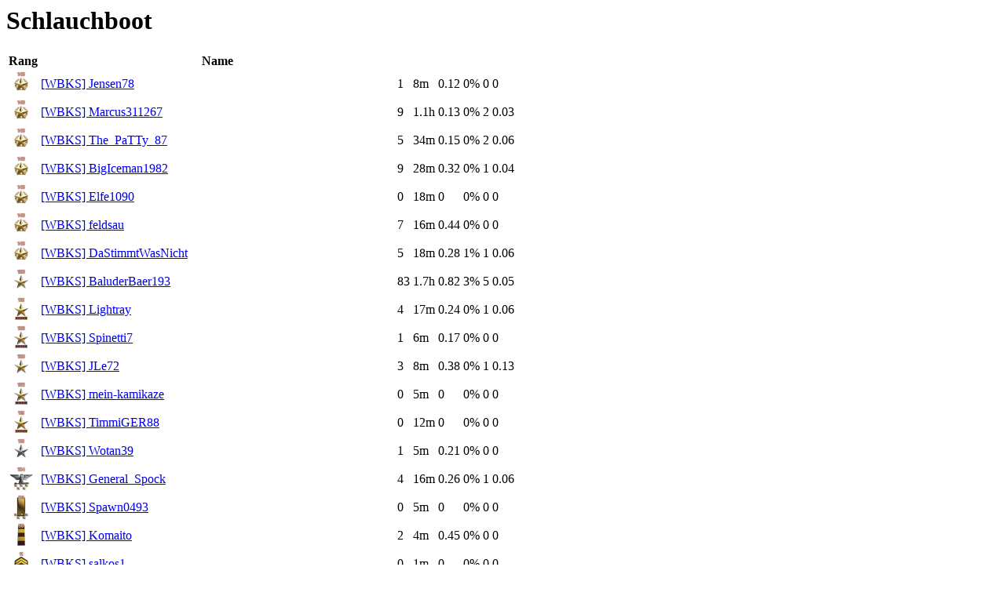

--- FILE ---
content_type: text/html; charset=utf-8
request_url: https://bf4stats.wbks-clan.de/compare.php?plugin=0&vehicleCategory=vehiclebo
body_size: 1811
content:
<script type="text/javascript" charset="utf-8">
	(function($) {
		$(document).ready(function(){
			var DOM = $('#ezContent');
			
			// Initialize Tablesorter
			$('table', DOM).tablesorter({
				sortList: [[2,1]],
				textExtraction: function(node) { return node.getAttribute("sort") }
			});
		});
	})(jQuery);
</script>

<div id="ezDetail">
	<div class="ezHead">
		<div class="ezHeadHead">
			<h1>Schlauchboot</h1>
		</div>
	</div>
	<div id="ezContent">
		<div class="ezContent">
			<table>
				<thead>
					<tr>
						<th>Rang</th>
						<th class="tleft" style="width: 450px">Name</th>
						<th><div class="ezLabel kills" title="Kills"></div></th>
						<th><div class="ezLabel time" title="Spielzeit"></div></th>
						<th><div class="ezLabel kpm" title="Kills pro Minute"></div></th>
						<th><div class="ezLabel killp" title="Anteil Kills mit dieser Fahrzeugkategorie"></div></th>
						<th><div class="ezLabel destroys" title="Zerstörte Fahrzeuge"></div></th>
						<th><div class="ezLabel dpm" title="Zerstörte Fahrzeuge pro Minute"></div></th>
					</tr>
				</thead>
				<tbody><tr><td class="tleft" sort="140"><div title="General"><div style="width: 32px; height: 32px; background-image: url(styles/icons/ranks/tiny_140.png); background-position: -352px -96px"></div></div></td><td class="tleft" sort="Jensen78"><a href="http://bf4stats.com/pc/Jensen78" target="_blank">[WBKS] Jensen78</a></td><td sort="0000000001000100"><div title="Kills: 1">1</div></td><td sort="0000000001049100"><div title="Gespielte Zeit: 0d 00h 08m">8m</div></td><td sort="0000000001000012"><div title="Kills pro Minute: 0.12">0.12</div></td><td sort="0000000001000000"><div title="Anteil Kills mit dieser Fahrzeugkategorie: 0%">0%</div></td><td sort="0000000001000000"><div title="Zerstörte Fahrzeuge: 0">0</div></td><td sort="0000000001000000"><div title="Zerstörte Fahrzeuge pro Minute: 0">0</div></td></tr><tr><td class="tleft" sort="140"><div title="General"><div style="width: 32px; height: 32px; background-image: url(styles/icons/ranks/tiny_140.png); background-position: -352px -96px"></div></div></td><td class="tleft" sort="Marcus311267"><a href="http://bf4stats.com/pc/Marcus311267" target="_blank">[WBKS] Marcus311267</a></td><td sort="0000000001000900"><div title="Kills: 9">9</div></td><td sort="0000000001409900"><div title="Gespielte Zeit: 0d 01h 08m">1.1h</div></td><td sort="0000000001000013"><div title="Kills pro Minute: 0.13">0.13</div></td><td sort="0000000001000000"><div title="Anteil Kills mit dieser Fahrzeugkategorie: 0%">0%</div></td><td sort="0000000001000200"><div title="Zerstörte Fahrzeuge: 2">2</div></td><td sort="0000000001000003"><div title="Zerstörte Fahrzeuge pro Minute: 0.03">0.03</div></td></tr><tr><td class="tleft" sort="140"><div title="General"><div style="width: 32px; height: 32px; background-image: url(styles/icons/ranks/tiny_140.png); background-position: -352px -96px"></div></div></td><td class="tleft" sort="The_PaTTy_87"><a href="http://bf4stats.com/pc/The_PaTTy_87" target="_blank">[WBKS] The_PaTTy_87</a></td><td sort="0000000001000500"><div title="Kills: 5">5</div></td><td sort="0000000001201300"><div title="Gespielte Zeit: 0d 00h 33m">34m</div></td><td sort="0000000001000015"><div title="Kills pro Minute: 0.15">0.15</div></td><td sort="0000000001000000"><div title="Anteil Kills mit dieser Fahrzeugkategorie: 0%">0%</div></td><td sort="0000000001000200"><div title="Zerstörte Fahrzeuge: 2">2</div></td><td sort="0000000001000006"><div title="Zerstörte Fahrzeuge pro Minute: 0.06">0.06</div></td></tr><tr><td class="tleft" sort="140"><div title="General"><div style="width: 32px; height: 32px; background-image: url(styles/icons/ranks/tiny_140.png); background-position: -352px -96px"></div></div></td><td class="tleft" sort="BigIceman1982"><a href="http://bf4stats.com/pc/BigIceman1982" target="_blank">[WBKS] BigIceman1982</a></td><td sort="0000000001000900"><div title="Kills: 9">9</div></td><td sort="0000000001169600"><div title="Gespielte Zeit: 0d 00h 28m">28m</div></td><td sort="0000000001000032"><div title="Kills pro Minute: 0.32">0.32</div></td><td sort="0000000001000000"><div title="Anteil Kills mit dieser Fahrzeugkategorie: 0%">0%</div></td><td sort="0000000001000100"><div title="Zerstörte Fahrzeuge: 1">1</div></td><td sort="0000000001000004"><div title="Zerstörte Fahrzeuge pro Minute: 0.04">0.04</div></td></tr><tr><td class="tleft" sort="140"><div title="General"><div style="width: 32px; height: 32px; background-image: url(styles/icons/ranks/tiny_140.png); background-position: -352px -96px"></div></div></td><td class="tleft" sort="Elfe1090"><a href="http://bf4stats.com/pc/Elfe1090" target="_blank">[WBKS] Elfe1090</a></td><td sort="0000000001000000"><div title="Kills: 0">0</div></td><td sort="0000000001110000"><div title="Gespielte Zeit: 0d 00h 18m">18m</div></td><td sort="0000000001000000"><div title="Kills pro Minute: 0">0</div></td><td sort="0000000001000000"><div title="Anteil Kills mit dieser Fahrzeugkategorie: 0%">0%</div></td><td sort="0000000001000000"><div title="Zerstörte Fahrzeuge: 0">0</div></td><td sort="0000000001000000"><div title="Zerstörte Fahrzeuge pro Minute: 0">0</div></td></tr><tr><td class="tleft" sort="140"><div title="General"><div style="width: 32px; height: 32px; background-image: url(styles/icons/ranks/tiny_140.png); background-position: -352px -96px"></div></div></td><td class="tleft" sort="feldsau"><a href="http://bf4stats.com/pc/feldsau" target="_blank">[WBKS] feldsau</a></td><td sort="0000000001000700"><div title="Kills: 7">7</div></td><td sort="0000000001095800"><div title="Gespielte Zeit: 0d 00h 15m">16m</div></td><td sort="0000000001000044"><div title="Kills pro Minute: 0.44">0.44</div></td><td sort="0000000001000000"><div title="Anteil Kills mit dieser Fahrzeugkategorie: 0%">0%</div></td><td sort="0000000001000000"><div title="Zerstörte Fahrzeuge: 0">0</div></td><td sort="0000000001000000"><div title="Zerstörte Fahrzeuge pro Minute: 0">0</div></td></tr><tr><td class="tleft" sort="140"><div title="General"><div style="width: 32px; height: 32px; background-image: url(styles/icons/ranks/tiny_140.png); background-position: -352px -96px"></div></div></td><td class="tleft" sort="DaStimmtWasNicht"><a href="http://bf4stats.com/pc/DaStimmtWasNicht" target="_blank">[WBKS] DaStimmtWasNicht</a></td><td sort="0000000001000500"><div title="Kills: 5">5</div></td><td sort="0000000001107400"><div title="Gespielte Zeit: 0d 00h 17m">18m</div></td><td sort="0000000001000028"><div title="Kills pro Minute: 0.28">0.28</div></td><td sort="0000000001000001"><div title="Anteil Kills mit dieser Fahrzeugkategorie: 1%">1%</div></td><td sort="0000000001000100"><div title="Zerstörte Fahrzeuge: 1">1</div></td><td sort="0000000001000006"><div title="Zerstörte Fahrzeuge pro Minute: 0.06">0.06</div></td></tr><tr><td class="tleft" sort="120"><div title="Major General"><div style="width: 32px; height: 32px; background-image: url(styles/icons/ranks/tiny_140.png); background-position: -32px -64px"></div></div></td><td class="tleft" sort="BaluderBaer193"><a href="http://bf4stats.com/pc/BaluderBaer193" target="_blank">[WBKS] BaluderBaer193</a></td><td sort="0000000001008300"><div title="Kills: 83">83</div></td><td sort="0000000001605500"><div title="Gespielte Zeit: 0d 01h 40m">1.7h</div></td><td sort="0000000001000082"><div title="Kills pro Minute: 0.82">0.82</div></td><td sort="0000000001000003"><div title="Anteil Kills mit dieser Fahrzeugkategorie: 3%">3%</div></td><td sort="0000000001000500"><div title="Zerstörte Fahrzeuge: 5">5</div></td><td sort="0000000001000005"><div title="Zerstörte Fahrzeuge pro Minute: 0.05">0.05</div></td></tr><tr><td class="tleft" sort="118"><div title="Brigadier General IX"><div style="width: 32px; height: 32px; background-image: url(styles/icons/ranks/tiny_140.png); background-position: -320px -32px"></div></div></td><td class="tleft" sort="Lightray"><a href="http://bf4stats.com/pc/Lightray" target="_blank">[WBKS] Lightray</a></td><td sort="0000000001000400"><div title="Kills: 4">4</div></td><td sort="0000000001101000"><div title="Gespielte Zeit: 0d 00h 16m">17m</div></td><td sort="0000000001000024"><div title="Kills pro Minute: 0.24">0.24</div></td><td sort="0000000001000000"><div title="Anteil Kills mit dieser Fahrzeugkategorie: 0%">0%</div></td><td sort="0000000001000100"><div title="Zerstörte Fahrzeuge: 1">1</div></td><td sort="0000000001000006"><div title="Zerstörte Fahrzeuge pro Minute: 0.06">0.06</div></td></tr><tr><td class="tleft" sort="123"><div title="Major General IV"><div style="width: 32px; height: 32px; background-image: url(styles/icons/ranks/tiny_140.png); background-position: -128px -64px"></div></div></td><td class="tleft" sort="Spinetti7"><a href="http://bf4stats.com/pc/Spinetti7" target="_blank">[WBKS] Spinetti7</a></td><td sort="0000000001000100"><div title="Kills: 1">1</div></td><td sort="0000000001035800"><div title="Gespielte Zeit: 0d 00h 05m">6m</div></td><td sort="0000000001000017"><div title="Kills pro Minute: 0.17">0.17</div></td><td sort="0000000001000000"><div title="Anteil Kills mit dieser Fahrzeugkategorie: 0%">0%</div></td><td sort="0000000001000000"><div title="Zerstörte Fahrzeuge: 0">0</div></td><td sort="0000000001000000"><div title="Zerstörte Fahrzeuge pro Minute: 0">0</div></td></tr><tr><td class="tleft" sort="120"><div title="Major General"><div style="width: 32px; height: 32px; background-image: url(styles/icons/ranks/tiny_140.png); background-position: -32px -64px"></div></div></td><td class="tleft" sort="JLe72"><a href="http://bf4stats.com/pc/JLe72" target="_blank">[WBKS] JLe72</a></td><td sort="0000000001000300"><div title="Kills: 3">3</div></td><td sort="0000000001047000"><div title="Gespielte Zeit: 0d 00h 07m">8m</div></td><td sort="0000000001000038"><div title="Kills pro Minute: 0.38">0.38</div></td><td sort="0000000001000000"><div title="Anteil Kills mit dieser Fahrzeugkategorie: 0%">0%</div></td><td sort="0000000001000100"><div title="Zerstörte Fahrzeuge: 1">1</div></td><td sort="0000000001000013"><div title="Zerstörte Fahrzeuge pro Minute: 0.13">0.13</div></td></tr><tr><td class="tleft" sort="122"><div title="Major General III"><div style="width: 32px; height: 32px; background-image: url(styles/icons/ranks/tiny_140.png); background-position: -96px -64px"></div></div></td><td class="tleft" sort="mein-kamikaze"><a href="http://bf4stats.com/pc/mein-kamikaze" target="_blank">[WBKS] mein-kamikaze</a></td><td sort="0000000001000000"><div title="Kills: 0">0</div></td><td sort="0000000001030300"><div title="Gespielte Zeit: 0d 00h 05m">5m</div></td><td sort="0000000001000000"><div title="Kills pro Minute: 0">0</div></td><td sort="0000000001000000"><div title="Anteil Kills mit dieser Fahrzeugkategorie: 0%">0%</div></td><td sort="0000000001000000"><div title="Zerstörte Fahrzeuge: 0">0</div></td><td sort="0000000001000000"><div title="Zerstörte Fahrzeuge pro Minute: 0">0</div></td></tr><tr><td class="tleft" sort="119"><div title="Brigadier General X"><div style="width: 32px; height: 32px; background-image: url(styles/icons/ranks/tiny_140.png); background-position: -352px -32px"></div></div></td><td class="tleft" sort="TimmiGER88"><a href="http://bf4stats.com/pc/TimmiGER88" target="_blank">[WBKS] TimmiGER88</a></td><td sort="0000000001000000"><div title="Kills: 0">0</div></td><td sort="0000000001070100"><div title="Gespielte Zeit: 0d 00h 11m">12m</div></td><td sort="0000000001000000"><div title="Kills pro Minute: 0">0</div></td><td sort="0000000001000000"><div title="Anteil Kills mit dieser Fahrzeugkategorie: 0%">0%</div></td><td sort="0000000001000000"><div title="Zerstörte Fahrzeuge: 0">0</div></td><td sort="0000000001000000"><div title="Zerstörte Fahrzeuge pro Minute: 0">0</div></td></tr><tr><td class="tleft" sort="110"><div title="Brigadier General"><div style="width: 32px; height: 32px; background-image: url(styles/icons/ranks/tiny_140.png); background-position: -64px -32px"></div></div></td><td class="tleft" sort="Wotan39"><a href="http://bf4stats.com/pc/Wotan39" target="_blank">[WBKS] Wotan39</a></td><td sort="0000000001000100"><div title="Kills: 1">1</div></td><td sort="0000000001028900"><div title="Gespielte Zeit: 0d 00h 04m">5m</div></td><td sort="0000000001000021"><div title="Kills pro Minute: 0.21">0.21</div></td><td sort="0000000001000000"><div title="Anteil Kills mit dieser Fahrzeugkategorie: 0%">0%</div></td><td sort="0000000001000000"><div title="Zerstörte Fahrzeuge: 0">0</div></td><td sort="0000000001000000"><div title="Zerstörte Fahrzeuge pro Minute: 0">0</div></td></tr><tr><td class="tleft" sort="104"><div title="Colonel V"><div style="width: 32px; height: 32px; background-image: url(styles/icons/ranks/tiny_140.png); background-position: -224px -0px"></div></div></td><td class="tleft" sort="General_Spock"><a href="http://bf4stats.com/pc/General_Spock" target="_blank">[WBKS] General_Spock</a></td><td sort="0000000001000400"><div title="Kills: 4">4</div></td><td sort="0000000001093500"><div title="Gespielte Zeit: 0d 00h 15m">16m</div></td><td sort="0000000001000026"><div title="Kills pro Minute: 0.26">0.26</div></td><td sort="0000000001000000"><div title="Anteil Kills mit dieser Fahrzeugkategorie: 0%">0%</div></td><td sort="0000000001000100"><div title="Zerstörte Fahrzeuge: 1">1</div></td><td sort="0000000001000006"><div title="Zerstörte Fahrzeuge pro Minute: 0.06">0.06</div></td></tr><tr><td class="tleft" sort="80"><div title="Second Lieutenant V"><div style="width: 32px; height: 32px; background-image: url(styles/icons/ranks/tiny_140.png); background-position: -0px -320px"></div></div></td><td class="tleft" sort="Spawn0493"><a href="http://bf4stats.com/pc/Spawn0493" target="_blank">[WBKS] Spawn0493</a></td><td sort="0000000001000000"><div title="Kills: 0">0</div></td><td sort="0000000001027700"><div title="Gespielte Zeit: 0d 00h 04m">5m</div></td><td sort="0000000001000000"><div title="Kills pro Minute: 0">0</div></td><td sort="0000000001000000"><div title="Anteil Kills mit dieser Fahrzeugkategorie: 0%">0%</div></td><td sort="0000000001000000"><div title="Zerstörte Fahrzeuge: 0">0</div></td><td sort="0000000001000000"><div title="Zerstörte Fahrzeuge pro Minute: 0">0</div></td></tr><tr><td class="tleft" sort="56"><div title="Chief Warrant Officer Two"><div style="width: 32px; height: 32px; background-image: url(styles/icons/ranks/tiny_140.png); background-position: -288px -224px"></div></div></td><td class="tleft" sort="Komaito"><a href="http://bf4stats.com/pc/Komaito" target="_blank">[WBKS] Komaito</a></td><td sort="0000000001000200"><div title="Kills: 2">2</div></td><td sort="0000000001026500"><div title="Gespielte Zeit: 0d 00h 04m">4m</div></td><td sort="0000000001000045"><div title="Kills pro Minute: 0.45">0.45</div></td><td sort="0000000001000000"><div title="Anteil Kills mit dieser Fahrzeugkategorie: 0%">0%</div></td><td sort="0000000001000000"><div title="Zerstörte Fahrzeuge: 0">0</div></td><td sort="0000000001000000"><div title="Zerstörte Fahrzeuge pro Minute: 0">0</div></td></tr><tr><td class="tleft" sort="11"><div title="Corporal"><div style="width: 32px; height: 32px; background-image: url(styles/icons/ranks/tiny_140.png); background-position: -32px -32px"></div></div></td><td class="tleft" sort="salkos1"><a href="http://bf4stats.com/pc/salkos1" target="_blank">[WBKS] salkos1</a></td><td sort="0000000001000000"><div title="Kills: 0">0</div></td><td sort="0000000001008600"><div title="Gespielte Zeit: 0d 00h 01m">1m</div></td><td sort="0000000001000000"><div title="Kills pro Minute: 0">0</div></td><td sort="0000000001000000"><div title="Anteil Kills mit dieser Fahrzeugkategorie: 0%">0%</div></td><td sort="0000000001000000"><div title="Zerstörte Fahrzeuge: 0">0</div></td><td sort="0000000001000000"><div title="Zerstörte Fahrzeuge pro Minute: 0">0</div></td></tr></tbody>
			</table>
			<br />
		</div>
	</div>
</div>